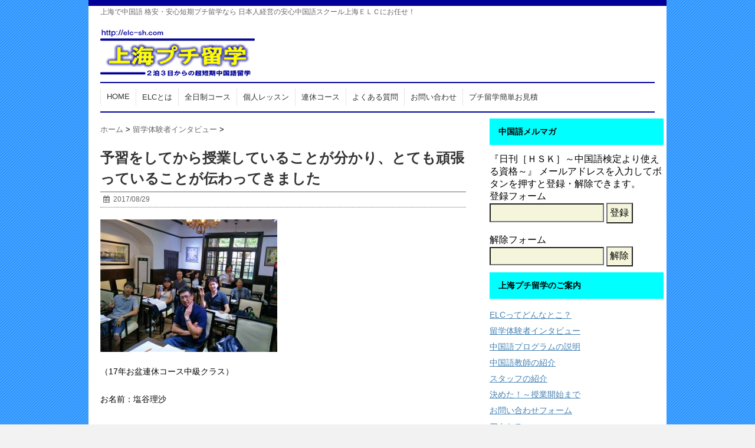

--- FILE ---
content_type: text/html; charset=UTF-8
request_url: https://elc-sh.com/interview/2017/08/post-2193.html
body_size: 13586
content:
<!DOCTYPE html> <!--[if lt IE 7]><html class="ie6" dir="ltr" lang="zh-Hans"> <![endif]--> <!--[if IE 7]><html class="i7" dir="ltr" lang="zh-Hans"> <![endif]--> <!--[if IE 8]><html class="ie" dir="ltr" lang="zh-Hans"> <![endif]--> <!--[if gt IE 8]><!--><html dir="ltr" lang="zh-Hans"> <!--<![endif]--><head><meta charset="UTF-8" /><meta name="viewport" content="width=device-width,initial-scale=1.0,user-scalable=no"><meta name="format-detection" content="telephone=no" /><title> 予習をしてから授業していることが分かり、とても頑張っていることが伝わってきました | 上海プチ留学（2泊3日からの超短期中国語留学）HSK対策コース・ビジネス中国語を学ぶなら漢院・ELCに上海プチ留学（2泊3日からの超短期中国語留学）HSK対策コース・ビジネス中国語を学ぶなら漢院・ELCに</title><link rel="stylesheet" href="https://elc-sh.com/wp/wp-content/cache/autoptimize/css/autoptimize_single_1c646b930a446643817dfe1acf753fae.css"><link rel="stylesheet" href="https://elc-sh.com/wp/wp-content/cache/autoptimize/css/autoptimize_single_6717062036a3821f0e968406fc82af2f.css" type="text/css" media="screen" /><link rel="alternate" type="application/rss+xml" title="上海プチ留学（2泊3日からの超短期中国語留学）HSK対策コース・ビジネス中国語を学ぶなら漢院・ELCに RSS Feed" href="https://elc-sh.com/feed" /><link rel="shortcut icon" href="/favicon.ico" /><link href="//netdna.bootstrapcdn.com/font-awesome/4.0.3/css/font-awesome.css" rel="stylesheet"> <!--[if lt IE 9]> <script src="https://css3-mediaqueries-js.googlecode.com/svn/trunk/css3-mediaqueries.js"></script> <script src="https://elc-sh.com/wp/wp-content/themes/stinger5ver20150505b/js/html5shiv.js"></script> <![endif]--><meta name="description" content="（17年お盆連休コース中級クラス） お名前：塩谷理沙 漢院通学歴：2回目 お盆連休コース中級クラ" /><meta name="robots" content="max-image-preview:large" /><meta name="author" content="elcsh"/><meta name="keywords" content="留学体験者インタビュー" /><link rel="canonical" href="https://elc-sh.com/interview/2017/08/post-2193.html" /><meta name="generator" content="All in One SEO (AIOSEO) 4.9.3" /> <script type="application/ld+json" class="aioseo-schema">{"@context":"https:\/\/schema.org","@graph":[{"@type":"Article","@id":"https:\/\/elc-sh.com\/interview\/2017\/08\/post-2193.html#article","name":"\u4e88\u7fd2\u3092\u3057\u3066\u304b\u3089\u6388\u696d\u3057\u3066\u3044\u308b\u3053\u3068\u304c\u5206\u304b\u308a\u3001\u3068\u3066\u3082\u9811\u5f35\u3063\u3066\u3044\u308b\u3053\u3068\u304c\u4f1d\u308f\u3063\u3066\u304d\u307e\u3057\u305f | \u4e0a\u6d77\u30d7\u30c1\u7559\u5b66\uff082\u6cca3\u65e5\u304b\u3089\u306e\u8d85\u77ed\u671f\u4e2d\u56fd\u8a9e\u7559\u5b66\uff09HSK\u5bfe\u7b56\u30b3\u30fc\u30b9\u30fb\u30d3\u30b8\u30cd\u30b9\u4e2d\u56fd\u8a9e\u3092\u5b66\u3076\u306a\u3089\u6f22\u9662\u30fbELC\u306b","headline":"\u4e88\u7fd2\u3092\u3057\u3066\u304b\u3089\u6388\u696d\u3057\u3066\u3044\u308b\u3053\u3068\u304c\u5206\u304b\u308a\u3001\u3068\u3066\u3082\u9811\u5f35\u3063\u3066\u3044\u308b\u3053\u3068\u304c\u4f1d\u308f\u3063\u3066\u304d\u307e\u3057\u305f","author":{"@id":"https:\/\/elc-sh.com\/author\/elcshadmin#author"},"publisher":{"@id":"https:\/\/elc-sh.com\/#organization"},"image":{"@type":"ImageObject","url":"https:\/\/elc-sh.com\/wp\/wp-content\/uploads\/2017\/08\/42531993264996012-300x225.jpg","@id":"https:\/\/elc-sh.com\/interview\/2017\/08\/post-2193.html\/#articleImage"},"datePublished":"2017-08-29T14:32:42+09:00","dateModified":"2017-08-29T14:32:42+09:00","inLanguage":"zh-CN","mainEntityOfPage":{"@id":"https:\/\/elc-sh.com\/interview\/2017\/08\/post-2193.html#webpage"},"isPartOf":{"@id":"https:\/\/elc-sh.com\/interview\/2017\/08\/post-2193.html#webpage"},"articleSection":"\u7559\u5b66\u4f53\u9a13\u8005\u30a4\u30f3\u30bf\u30d3\u30e5\u30fc"},{"@type":"BreadcrumbList","@id":"https:\/\/elc-sh.com\/interview\/2017\/08\/post-2193.html#breadcrumblist","itemListElement":[{"@type":"ListItem","@id":"https:\/\/elc-sh.com#listItem","position":1,"name":"\u4e3b\u9801","item":"https:\/\/elc-sh.com","nextItem":{"@type":"ListItem","@id":"https:\/\/elc-sh.com\/category\/interview#listItem","name":"\u7559\u5b66\u4f53\u9a13\u8005\u30a4\u30f3\u30bf\u30d3\u30e5\u30fc"}},{"@type":"ListItem","@id":"https:\/\/elc-sh.com\/category\/interview#listItem","position":2,"name":"\u7559\u5b66\u4f53\u9a13\u8005\u30a4\u30f3\u30bf\u30d3\u30e5\u30fc","item":"https:\/\/elc-sh.com\/category\/interview","nextItem":{"@type":"ListItem","@id":"https:\/\/elc-sh.com\/interview\/2017\/08\/post-2193.html#listItem","name":"\u4e88\u7fd2\u3092\u3057\u3066\u304b\u3089\u6388\u696d\u3057\u3066\u3044\u308b\u3053\u3068\u304c\u5206\u304b\u308a\u3001\u3068\u3066\u3082\u9811\u5f35\u3063\u3066\u3044\u308b\u3053\u3068\u304c\u4f1d\u308f\u3063\u3066\u304d\u307e\u3057\u305f"},"previousItem":{"@type":"ListItem","@id":"https:\/\/elc-sh.com#listItem","name":"\u4e3b\u9801"}},{"@type":"ListItem","@id":"https:\/\/elc-sh.com\/interview\/2017\/08\/post-2193.html#listItem","position":3,"name":"\u4e88\u7fd2\u3092\u3057\u3066\u304b\u3089\u6388\u696d\u3057\u3066\u3044\u308b\u3053\u3068\u304c\u5206\u304b\u308a\u3001\u3068\u3066\u3082\u9811\u5f35\u3063\u3066\u3044\u308b\u3053\u3068\u304c\u4f1d\u308f\u3063\u3066\u304d\u307e\u3057\u305f","previousItem":{"@type":"ListItem","@id":"https:\/\/elc-sh.com\/category\/interview#listItem","name":"\u7559\u5b66\u4f53\u9a13\u8005\u30a4\u30f3\u30bf\u30d3\u30e5\u30fc"}}]},{"@type":"Organization","@id":"https:\/\/elc-sh.com\/#organization","name":"\u4e0a\u6d77\u30d7\u30c1\u7559\u5b66\uff082\u6cca3\u65e5\u304b\u3089\u306e\u8d85\u77ed\u671f\u4e2d\u56fd\u8a9e\u7559\u5b66\uff09HSK\u5bfe\u7b56\u30b3\u30fc\u30b9\u30fb\u30d3\u30b8\u30cd\u30b9\u4e2d\u56fd\u8a9e\u3092\u5b66\u3076\u306a\u3089\u6f22\u9662\u30fbELC\u306b","description":"\u4e0a\u6d77\u3067\u4e2d\u56fd\u8a9e \u683c\u5b89\u30fb\u5b89\u5fc3\u77ed\u671f\u30d7\u30c1\u7559\u5b66\u306a\u3089 \u65e5\u672c\u4eba\u7d4c\u55b6\u306e\u5b89\u5fc3\u4e2d\u56fd\u8a9e\u30b9\u30af\u30fc\u30eb\u4e0a\u6d77\uff25\uff2c\uff23\u306b\u304a\u4efb\u305b\uff01","url":"https:\/\/elc-sh.com\/"},{"@type":"Person","@id":"https:\/\/elc-sh.com\/author\/elcshadmin#author","url":"https:\/\/elc-sh.com\/author\/elcshadmin","name":"elcsh"},{"@type":"WebPage","@id":"https:\/\/elc-sh.com\/interview\/2017\/08\/post-2193.html#webpage","url":"https:\/\/elc-sh.com\/interview\/2017\/08\/post-2193.html","name":"\u4e88\u7fd2\u3092\u3057\u3066\u304b\u3089\u6388\u696d\u3057\u3066\u3044\u308b\u3053\u3068\u304c\u5206\u304b\u308a\u3001\u3068\u3066\u3082\u9811\u5f35\u3063\u3066\u3044\u308b\u3053\u3068\u304c\u4f1d\u308f\u3063\u3066\u304d\u307e\u3057\u305f | \u4e0a\u6d77\u30d7\u30c1\u7559\u5b66\uff082\u6cca3\u65e5\u304b\u3089\u306e\u8d85\u77ed\u671f\u4e2d\u56fd\u8a9e\u7559\u5b66\uff09HSK\u5bfe\u7b56\u30b3\u30fc\u30b9\u30fb\u30d3\u30b8\u30cd\u30b9\u4e2d\u56fd\u8a9e\u3092\u5b66\u3076\u306a\u3089\u6f22\u9662\u30fbELC\u306b","description":"\uff0817\u5e74\u304a\u76c6\u9023\u4f11\u30b3\u30fc\u30b9\u4e2d\u7d1a\u30af\u30e9\u30b9\uff09 \u304a\u540d\u524d\uff1a\u5869\u8c37\u7406\u6c99 \u6f22\u9662\u901a\u5b66\u6b74\uff1a2\u56de\u76ee \u304a\u76c6\u9023\u4f11\u30b3\u30fc\u30b9\u4e2d\u7d1a\u30af\u30e9","inLanguage":"zh-CN","isPartOf":{"@id":"https:\/\/elc-sh.com\/#website"},"breadcrumb":{"@id":"https:\/\/elc-sh.com\/interview\/2017\/08\/post-2193.html#breadcrumblist"},"author":{"@id":"https:\/\/elc-sh.com\/author\/elcshadmin#author"},"creator":{"@id":"https:\/\/elc-sh.com\/author\/elcshadmin#author"},"datePublished":"2017-08-29T14:32:42+09:00","dateModified":"2017-08-29T14:32:42+09:00"},{"@type":"WebSite","@id":"https:\/\/elc-sh.com\/#website","url":"https:\/\/elc-sh.com\/","name":"\u4e0a\u6d77\u30d7\u30c1\u7559\u5b66\uff082\u6cca3\u65e5\u304b\u3089\u306e\u8d85\u77ed\u671f\u4e2d\u56fd\u8a9e\u7559\u5b66\uff09HSK\u5bfe\u7b56\u30b3\u30fc\u30b9\u30fb\u30d3\u30b8\u30cd\u30b9\u4e2d\u56fd\u8a9e\u3092\u5b66\u3076\u306a\u3089\u6f22\u9662\u30fbELC\u306b","description":"\u4e0a\u6d77\u3067\u4e2d\u56fd\u8a9e \u683c\u5b89\u30fb\u5b89\u5fc3\u77ed\u671f\u30d7\u30c1\u7559\u5b66\u306a\u3089 \u65e5\u672c\u4eba\u7d4c\u55b6\u306e\u5b89\u5fc3\u4e2d\u56fd\u8a9e\u30b9\u30af\u30fc\u30eb\u4e0a\u6d77\uff25\uff2c\uff23\u306b\u304a\u4efb\u305b\uff01","inLanguage":"zh-CN","publisher":{"@id":"https:\/\/elc-sh.com\/#organization"}}]}</script> <link rel='dns-prefetch' href='//ajax.googleapis.com' /><link rel="alternate" title="oEmbed (JSON)" type="application/json+oembed" href="https://elc-sh.com/wp-json/oembed/1.0/embed?url=https%3A%2F%2Felc-sh.com%2Finterview%2F2017%2F08%2Fpost-2193.html" /><link rel="alternate" title="oEmbed (XML)" type="text/xml+oembed" href="https://elc-sh.com/wp-json/oembed/1.0/embed?url=https%3A%2F%2Felc-sh.com%2Finterview%2F2017%2F08%2Fpost-2193.html&#038;format=xml" /><style id='wp-img-auto-sizes-contain-inline-css' type='text/css'>img:is([sizes=auto i],[sizes^="auto," i]){contain-intrinsic-size:3000px 1500px}
/*# sourceURL=wp-img-auto-sizes-contain-inline-css */</style><style id='wp-emoji-styles-inline-css' type='text/css'>img.wp-smiley, img.emoji {
		display: inline !important;
		border: none !important;
		box-shadow: none !important;
		height: 1em !important;
		width: 1em !important;
		margin: 0 0.07em !important;
		vertical-align: -0.1em !important;
		background: none !important;
		padding: 0 !important;
	}
/*# sourceURL=wp-emoji-styles-inline-css */</style><style id='wp-block-library-inline-css' type='text/css'>:root{--wp-block-synced-color:#7a00df;--wp-block-synced-color--rgb:122,0,223;--wp-bound-block-color:var(--wp-block-synced-color);--wp-editor-canvas-background:#ddd;--wp-admin-theme-color:#007cba;--wp-admin-theme-color--rgb:0,124,186;--wp-admin-theme-color-darker-10:#006ba1;--wp-admin-theme-color-darker-10--rgb:0,107,160.5;--wp-admin-theme-color-darker-20:#005a87;--wp-admin-theme-color-darker-20--rgb:0,90,135;--wp-admin-border-width-focus:2px}@media (min-resolution:192dpi){:root{--wp-admin-border-width-focus:1.5px}}.wp-element-button{cursor:pointer}:root .has-very-light-gray-background-color{background-color:#eee}:root .has-very-dark-gray-background-color{background-color:#313131}:root .has-very-light-gray-color{color:#eee}:root .has-very-dark-gray-color{color:#313131}:root .has-vivid-green-cyan-to-vivid-cyan-blue-gradient-background{background:linear-gradient(135deg,#00d084,#0693e3)}:root .has-purple-crush-gradient-background{background:linear-gradient(135deg,#34e2e4,#4721fb 50%,#ab1dfe)}:root .has-hazy-dawn-gradient-background{background:linear-gradient(135deg,#faaca8,#dad0ec)}:root .has-subdued-olive-gradient-background{background:linear-gradient(135deg,#fafae1,#67a671)}:root .has-atomic-cream-gradient-background{background:linear-gradient(135deg,#fdd79a,#004a59)}:root .has-nightshade-gradient-background{background:linear-gradient(135deg,#330968,#31cdcf)}:root .has-midnight-gradient-background{background:linear-gradient(135deg,#020381,#2874fc)}:root{--wp--preset--font-size--normal:16px;--wp--preset--font-size--huge:42px}.has-regular-font-size{font-size:1em}.has-larger-font-size{font-size:2.625em}.has-normal-font-size{font-size:var(--wp--preset--font-size--normal)}.has-huge-font-size{font-size:var(--wp--preset--font-size--huge)}.has-text-align-center{text-align:center}.has-text-align-left{text-align:left}.has-text-align-right{text-align:right}.has-fit-text{white-space:nowrap!important}#end-resizable-editor-section{display:none}.aligncenter{clear:both}.items-justified-left{justify-content:flex-start}.items-justified-center{justify-content:center}.items-justified-right{justify-content:flex-end}.items-justified-space-between{justify-content:space-between}.screen-reader-text{border:0;clip-path:inset(50%);height:1px;margin:-1px;overflow:hidden;padding:0;position:absolute;width:1px;word-wrap:normal!important}.screen-reader-text:focus{background-color:#ddd;clip-path:none;color:#444;display:block;font-size:1em;height:auto;left:5px;line-height:normal;padding:15px 23px 14px;text-decoration:none;top:5px;width:auto;z-index:100000}html :where(.has-border-color){border-style:solid}html :where([style*=border-top-color]){border-top-style:solid}html :where([style*=border-right-color]){border-right-style:solid}html :where([style*=border-bottom-color]){border-bottom-style:solid}html :where([style*=border-left-color]){border-left-style:solid}html :where([style*=border-width]){border-style:solid}html :where([style*=border-top-width]){border-top-style:solid}html :where([style*=border-right-width]){border-right-style:solid}html :where([style*=border-bottom-width]){border-bottom-style:solid}html :where([style*=border-left-width]){border-left-style:solid}html :where(img[class*=wp-image-]){height:auto;max-width:100%}:where(figure){margin:0 0 1em}html :where(.is-position-sticky){--wp-admin--admin-bar--position-offset:var(--wp-admin--admin-bar--height,0px)}@media screen and (max-width:600px){html :where(.is-position-sticky){--wp-admin--admin-bar--position-offset:0px}}

/*# sourceURL=wp-block-library-inline-css */</style><style id='global-styles-inline-css' type='text/css'>:root{--wp--preset--aspect-ratio--square: 1;--wp--preset--aspect-ratio--4-3: 4/3;--wp--preset--aspect-ratio--3-4: 3/4;--wp--preset--aspect-ratio--3-2: 3/2;--wp--preset--aspect-ratio--2-3: 2/3;--wp--preset--aspect-ratio--16-9: 16/9;--wp--preset--aspect-ratio--9-16: 9/16;--wp--preset--color--black: #000000;--wp--preset--color--cyan-bluish-gray: #abb8c3;--wp--preset--color--white: #ffffff;--wp--preset--color--pale-pink: #f78da7;--wp--preset--color--vivid-red: #cf2e2e;--wp--preset--color--luminous-vivid-orange: #ff6900;--wp--preset--color--luminous-vivid-amber: #fcb900;--wp--preset--color--light-green-cyan: #7bdcb5;--wp--preset--color--vivid-green-cyan: #00d084;--wp--preset--color--pale-cyan-blue: #8ed1fc;--wp--preset--color--vivid-cyan-blue: #0693e3;--wp--preset--color--vivid-purple: #9b51e0;--wp--preset--gradient--vivid-cyan-blue-to-vivid-purple: linear-gradient(135deg,rgb(6,147,227) 0%,rgb(155,81,224) 100%);--wp--preset--gradient--light-green-cyan-to-vivid-green-cyan: linear-gradient(135deg,rgb(122,220,180) 0%,rgb(0,208,130) 100%);--wp--preset--gradient--luminous-vivid-amber-to-luminous-vivid-orange: linear-gradient(135deg,rgb(252,185,0) 0%,rgb(255,105,0) 100%);--wp--preset--gradient--luminous-vivid-orange-to-vivid-red: linear-gradient(135deg,rgb(255,105,0) 0%,rgb(207,46,46) 100%);--wp--preset--gradient--very-light-gray-to-cyan-bluish-gray: linear-gradient(135deg,rgb(238,238,238) 0%,rgb(169,184,195) 100%);--wp--preset--gradient--cool-to-warm-spectrum: linear-gradient(135deg,rgb(74,234,220) 0%,rgb(151,120,209) 20%,rgb(207,42,186) 40%,rgb(238,44,130) 60%,rgb(251,105,98) 80%,rgb(254,248,76) 100%);--wp--preset--gradient--blush-light-purple: linear-gradient(135deg,rgb(255,206,236) 0%,rgb(152,150,240) 100%);--wp--preset--gradient--blush-bordeaux: linear-gradient(135deg,rgb(254,205,165) 0%,rgb(254,45,45) 50%,rgb(107,0,62) 100%);--wp--preset--gradient--luminous-dusk: linear-gradient(135deg,rgb(255,203,112) 0%,rgb(199,81,192) 50%,rgb(65,88,208) 100%);--wp--preset--gradient--pale-ocean: linear-gradient(135deg,rgb(255,245,203) 0%,rgb(182,227,212) 50%,rgb(51,167,181) 100%);--wp--preset--gradient--electric-grass: linear-gradient(135deg,rgb(202,248,128) 0%,rgb(113,206,126) 100%);--wp--preset--gradient--midnight: linear-gradient(135deg,rgb(2,3,129) 0%,rgb(40,116,252) 100%);--wp--preset--font-size--small: 13px;--wp--preset--font-size--medium: 20px;--wp--preset--font-size--large: 36px;--wp--preset--font-size--x-large: 42px;--wp--preset--spacing--20: 0.44rem;--wp--preset--spacing--30: 0.67rem;--wp--preset--spacing--40: 1rem;--wp--preset--spacing--50: 1.5rem;--wp--preset--spacing--60: 2.25rem;--wp--preset--spacing--70: 3.38rem;--wp--preset--spacing--80: 5.06rem;--wp--preset--shadow--natural: 6px 6px 9px rgba(0, 0, 0, 0.2);--wp--preset--shadow--deep: 12px 12px 50px rgba(0, 0, 0, 0.4);--wp--preset--shadow--sharp: 6px 6px 0px rgba(0, 0, 0, 0.2);--wp--preset--shadow--outlined: 6px 6px 0px -3px rgb(255, 255, 255), 6px 6px rgb(0, 0, 0);--wp--preset--shadow--crisp: 6px 6px 0px rgb(0, 0, 0);}:where(.is-layout-flex){gap: 0.5em;}:where(.is-layout-grid){gap: 0.5em;}body .is-layout-flex{display: flex;}.is-layout-flex{flex-wrap: wrap;align-items: center;}.is-layout-flex > :is(*, div){margin: 0;}body .is-layout-grid{display: grid;}.is-layout-grid > :is(*, div){margin: 0;}:where(.wp-block-columns.is-layout-flex){gap: 2em;}:where(.wp-block-columns.is-layout-grid){gap: 2em;}:where(.wp-block-post-template.is-layout-flex){gap: 1.25em;}:where(.wp-block-post-template.is-layout-grid){gap: 1.25em;}.has-black-color{color: var(--wp--preset--color--black) !important;}.has-cyan-bluish-gray-color{color: var(--wp--preset--color--cyan-bluish-gray) !important;}.has-white-color{color: var(--wp--preset--color--white) !important;}.has-pale-pink-color{color: var(--wp--preset--color--pale-pink) !important;}.has-vivid-red-color{color: var(--wp--preset--color--vivid-red) !important;}.has-luminous-vivid-orange-color{color: var(--wp--preset--color--luminous-vivid-orange) !important;}.has-luminous-vivid-amber-color{color: var(--wp--preset--color--luminous-vivid-amber) !important;}.has-light-green-cyan-color{color: var(--wp--preset--color--light-green-cyan) !important;}.has-vivid-green-cyan-color{color: var(--wp--preset--color--vivid-green-cyan) !important;}.has-pale-cyan-blue-color{color: var(--wp--preset--color--pale-cyan-blue) !important;}.has-vivid-cyan-blue-color{color: var(--wp--preset--color--vivid-cyan-blue) !important;}.has-vivid-purple-color{color: var(--wp--preset--color--vivid-purple) !important;}.has-black-background-color{background-color: var(--wp--preset--color--black) !important;}.has-cyan-bluish-gray-background-color{background-color: var(--wp--preset--color--cyan-bluish-gray) !important;}.has-white-background-color{background-color: var(--wp--preset--color--white) !important;}.has-pale-pink-background-color{background-color: var(--wp--preset--color--pale-pink) !important;}.has-vivid-red-background-color{background-color: var(--wp--preset--color--vivid-red) !important;}.has-luminous-vivid-orange-background-color{background-color: var(--wp--preset--color--luminous-vivid-orange) !important;}.has-luminous-vivid-amber-background-color{background-color: var(--wp--preset--color--luminous-vivid-amber) !important;}.has-light-green-cyan-background-color{background-color: var(--wp--preset--color--light-green-cyan) !important;}.has-vivid-green-cyan-background-color{background-color: var(--wp--preset--color--vivid-green-cyan) !important;}.has-pale-cyan-blue-background-color{background-color: var(--wp--preset--color--pale-cyan-blue) !important;}.has-vivid-cyan-blue-background-color{background-color: var(--wp--preset--color--vivid-cyan-blue) !important;}.has-vivid-purple-background-color{background-color: var(--wp--preset--color--vivid-purple) !important;}.has-black-border-color{border-color: var(--wp--preset--color--black) !important;}.has-cyan-bluish-gray-border-color{border-color: var(--wp--preset--color--cyan-bluish-gray) !important;}.has-white-border-color{border-color: var(--wp--preset--color--white) !important;}.has-pale-pink-border-color{border-color: var(--wp--preset--color--pale-pink) !important;}.has-vivid-red-border-color{border-color: var(--wp--preset--color--vivid-red) !important;}.has-luminous-vivid-orange-border-color{border-color: var(--wp--preset--color--luminous-vivid-orange) !important;}.has-luminous-vivid-amber-border-color{border-color: var(--wp--preset--color--luminous-vivid-amber) !important;}.has-light-green-cyan-border-color{border-color: var(--wp--preset--color--light-green-cyan) !important;}.has-vivid-green-cyan-border-color{border-color: var(--wp--preset--color--vivid-green-cyan) !important;}.has-pale-cyan-blue-border-color{border-color: var(--wp--preset--color--pale-cyan-blue) !important;}.has-vivid-cyan-blue-border-color{border-color: var(--wp--preset--color--vivid-cyan-blue) !important;}.has-vivid-purple-border-color{border-color: var(--wp--preset--color--vivid-purple) !important;}.has-vivid-cyan-blue-to-vivid-purple-gradient-background{background: var(--wp--preset--gradient--vivid-cyan-blue-to-vivid-purple) !important;}.has-light-green-cyan-to-vivid-green-cyan-gradient-background{background: var(--wp--preset--gradient--light-green-cyan-to-vivid-green-cyan) !important;}.has-luminous-vivid-amber-to-luminous-vivid-orange-gradient-background{background: var(--wp--preset--gradient--luminous-vivid-amber-to-luminous-vivid-orange) !important;}.has-luminous-vivid-orange-to-vivid-red-gradient-background{background: var(--wp--preset--gradient--luminous-vivid-orange-to-vivid-red) !important;}.has-very-light-gray-to-cyan-bluish-gray-gradient-background{background: var(--wp--preset--gradient--very-light-gray-to-cyan-bluish-gray) !important;}.has-cool-to-warm-spectrum-gradient-background{background: var(--wp--preset--gradient--cool-to-warm-spectrum) !important;}.has-blush-light-purple-gradient-background{background: var(--wp--preset--gradient--blush-light-purple) !important;}.has-blush-bordeaux-gradient-background{background: var(--wp--preset--gradient--blush-bordeaux) !important;}.has-luminous-dusk-gradient-background{background: var(--wp--preset--gradient--luminous-dusk) !important;}.has-pale-ocean-gradient-background{background: var(--wp--preset--gradient--pale-ocean) !important;}.has-electric-grass-gradient-background{background: var(--wp--preset--gradient--electric-grass) !important;}.has-midnight-gradient-background{background: var(--wp--preset--gradient--midnight) !important;}.has-small-font-size{font-size: var(--wp--preset--font-size--small) !important;}.has-medium-font-size{font-size: var(--wp--preset--font-size--medium) !important;}.has-large-font-size{font-size: var(--wp--preset--font-size--large) !important;}.has-x-large-font-size{font-size: var(--wp--preset--font-size--x-large) !important;}
/*# sourceURL=global-styles-inline-css */</style><style id='classic-theme-styles-inline-css' type='text/css'>/*! This file is auto-generated */
.wp-block-button__link{color:#fff;background-color:#32373c;border-radius:9999px;box-shadow:none;text-decoration:none;padding:calc(.667em + 2px) calc(1.333em + 2px);font-size:1.125em}.wp-block-file__button{background:#32373c;color:#fff;text-decoration:none}
/*# sourceURL=/wp-includes/css/classic-themes.min.css */</style> <script defer type="text/javascript" src="https://ajax.googleapis.com/ajax/libs/jquery/1.11.1/jquery.min.js?ver=6.9" id="jquery-js"></script> <link rel="https://api.w.org/" href="https://elc-sh.com/wp-json/" /><link rel="alternate" title="JSON" type="application/json" href="https://elc-sh.com/wp-json/wp/v2/posts/2193" /><link rel='shortlink' href='https://elc-sh.com/?p=2193' /> <script>(function(i,s,o,g,r,a,m){i['GoogleAnalyticsObject']=r;i[r]=i[r]||function(){
  (i[r].q=i[r].q||[]).push(arguments)},i[r].l=1*new Date();a=s.createElement(o),
  m=s.getElementsByTagName(o)[0];a.async=1;a.src=g;m.parentNode.insertBefore(a,m)
  })(window,document,'script','//www.google-analytics.com/analytics.js','ga');

  ga('create', 'UA-65160183-1', 'auto');
  ga('send', 'pageview');</script><meta name="google-site-verification" content="2S1lqSO8-o26lWkVtwN91bQ80TTGh1HT3Uc2oW2dqEg" /><style type="text/css" id="custom-background-css">body.custom-background { background-image: url("https://elc-sh.com/wp/wp-content/uploads/2015/07/bg_blue.gif"); background-position: left top; background-size: auto; background-repeat: repeat; background-attachment: scroll; }</style></head><body data-rsssl=1 class="wp-singular post-template-default single single-post postid-2193 single-format-standard custom-background wp-theme-stinger5ver20150505b wp-child-theme-elc-sh"><nav id="s-navi" class="pcnone"><dl class="acordion"><dt class="trigger"><p><span class="op"><i class="fa fa-bars"></i>&nbsp; MENU</span></p></dt><dd class="acordion_tree"><ul><div class="menu-headmenu-container"><ul id="menu-headmenu" class="menu"><li id="menu-item-1010" class="menu-item menu-item-type-custom menu-item-object-custom menu-item-home menu-item-1010"><a href="https://elc-sh.com/">HOME</a></li><li id="menu-item-1015" class="menu-item menu-item-type-custom menu-item-object-custom menu-item-1015"><a href="/about-elc/2007/07/post-5.html">ELCとは</a></li><li id="menu-item-1016" class="menu-item menu-item-type-custom menu-item-object-custom menu-item-1016"><a href="/program/cat48/2009/10/java.html">全日制コース</a></li><li id="menu-item-1017" class="menu-item menu-item-type-custom menu-item-object-custom menu-item-1017"><a href="/program/2008/07/post_23-3.html">個人レッスン</a></li><li id="menu-item-1014" class="menu-item menu-item-type-taxonomy menu-item-object-category menu-item-1014"><a href="https://elc-sh.com/category/program/cat53">連休コース</a></li><li id="menu-item-1018" class="menu-item menu-item-type-taxonomy menu-item-object-category menu-item-1018"><a href="https://elc-sh.com/category/faq">よくある質問</a></li><li id="menu-item-1024" class="menu-item menu-item-type-post_type menu-item-object-page menu-item-1024"><a href="https://elc-sh.com/contact">お問い合わせ</a></li><li id="menu-item-1030" class="menu-item menu-item-type-post_type menu-item-object-page menu-item-1030"><a href="https://elc-sh.com/mitumori">プチ留学簡単お見積</a></li></ul></div></ul><div class="clear"></div></dd></dl></nav><div id="wrapper"><header><p class="descr">上海で中国語 格安・安心短期プチ留学なら 日本人経営の安心中国語スクール上海ＥＬＣにお任せ！</p><p class="sitename"><a href="https://elc-sh.com/"> <img alt="上海プチ留学（2泊3日からの超短期中国語留学）HSK対策コース・ビジネス中国語を学ぶなら漢院・ELCに" src="https://elc-sh.com/wp/wp-content/uploads/2015/07/logo_puchishanghai.gif" /> </a></p><nav class="smanone clearfix"><div class="menu-headmenu-container"><ul id="menu-headmenu-1" class="menu"><li class="menu-item menu-item-type-custom menu-item-object-custom menu-item-home menu-item-1010"><a href="https://elc-sh.com/">HOME</a></li><li class="menu-item menu-item-type-custom menu-item-object-custom menu-item-1015"><a href="/about-elc/2007/07/post-5.html">ELCとは</a></li><li class="menu-item menu-item-type-custom menu-item-object-custom menu-item-1016"><a href="/program/cat48/2009/10/java.html">全日制コース</a></li><li class="menu-item menu-item-type-custom menu-item-object-custom menu-item-1017"><a href="/program/2008/07/post_23-3.html">個人レッスン</a></li><li class="menu-item menu-item-type-taxonomy menu-item-object-category menu-item-1014"><a href="https://elc-sh.com/category/program/cat53">連休コース</a></li><li class="menu-item menu-item-type-taxonomy menu-item-object-category menu-item-1018"><a href="https://elc-sh.com/category/faq">よくある質問</a></li><li class="menu-item menu-item-type-post_type menu-item-object-page menu-item-1024"><a href="https://elc-sh.com/contact">お問い合わせ</a></li><li class="menu-item menu-item-type-post_type menu-item-object-page menu-item-1030"><a href="https://elc-sh.com/mitumori">プチ留学簡単お見積</a></li></ul></div></nav></header><div id="content" class="clearfix"><div id="contentInner"><main><article><div class="post"><div id="breadcrumb"><div itemscope itemtype="http://data-vocabulary.org/Breadcrumb"> <a href="https://elc-sh.com" itemprop="url"> <span itemprop="title">ホーム</span> </a> &gt;</div><div itemscope itemtype="http://data-vocabulary.org/Breadcrumb"> <a href="https://elc-sh.com/category/interview" itemprop="url"> <span itemprop="title">留学体験者インタビュー</span> </a> &gt;</div></div><h1 class="entry-title"> 予習をしてから授業していることが分かり、とても頑張っていることが伝わってきました</h1><div class="blogbox"><p><span class="kdate"><i class="fa fa-calendar"></i>&nbsp; <time class="entry-date" datetime="2017-08-29T14:32:42+09:00"> 2017/08/29 </time> &nbsp; </span></p></div><p><a href="https://elc-sh.com/wp/wp-content/uploads/2017/08/42531993264996012.jpg"><img fetchpriority="high" decoding="async" class="alignnone size-medium wp-image-2194" src="[data-uri]" data-src="https://elc-sh.com/wp/wp-content/uploads/2017/08/42531993264996012-300x225.jpg" alt="" width="300" height="225" srcset="https://elc-sh.com/wp/wp-content/uploads/2017/08/42531993264996012-300x225.jpg 300w, https://elc-sh.com/wp/wp-content/uploads/2017/08/42531993264996012.jpg 450w" sizes="(max-width: 300px) 100vw, 300px" /><noscript><img fetchpriority="high" decoding="async" class="alignnone size-medium wp-image-2194" src="https://elc-sh.com/wp/wp-content/uploads/2017/08/42531993264996012-300x225.jpg" alt="" width="300" height="225" srcset="https://elc-sh.com/wp/wp-content/uploads/2017/08/42531993264996012-300x225.jpg 300w, https://elc-sh.com/wp/wp-content/uploads/2017/08/42531993264996012.jpg 450w" sizes="(max-width: 300px) 100vw, 300px" /></noscript></a></p><p>（17年お盆連休コース中級クラス）</p><p>お名前：塩谷理沙</p><p>&nbsp;</p><p>漢院通学歴：2回目　お盆連休コース中級クラス</p><p>中国語レベル：中級</p><p>&nbsp;</p><p><strong><b>中国語の勉強を始めたキッカケ：</b></strong></p><p>旅行で使えたら良いなぁと思い。</p><p>&nbsp;</p><p><strong><b>漢院に通学しよう！と決めたポイントは？：</b></strong></p><p>一緒に勉強する仲間がいるので。</p><p>短期集中で学びたいと思い！</p><p>&nbsp;</p><p><strong><b>感想：</b></strong></p><p>庞先生の教え方、とても上手でした！</p><p>予習をしてから授業していることが分かり、とても頑張っていることが伝わってきました♡</p><p>&nbsp;</p><p class="tagst"><i class="fa fa-tags"></i>&nbsp;- <a href="https://elc-sh.com/category/interview" rel="category tag">留学体験者インタビュー</a></p><aside><div style="padding:20px 0px;"><div class="smanone" style="padding-top:10px;"></div></div><div class="sns"><ul class="snsb clearfix"><li> <a href="https://twitter.com/share" class="twitter-share-button" data-count="vertical" data-via="" data-url="https://elc-sh.com/interview/2017/08/post-2193.html" data-text="予習をしてから授業していることが分かり、とても頑張っていることが伝わってきました">Tweet</a><script defer type="text/javascript" src="//platform.twitter.com/widgets.js"></script> </li><li> <iframe src="https://www.facebook.com/plugins/like.php?href=https://elc-sh.com/interview/2017/08/post-2193.html&amp;layout=box_count&amp;show_faces=false&amp;width=50&amp;action=like&amp;colorscheme=light&amp;height=62" scrolling="no" frameborder="0" style="border:none; overflow:hidden; width:70px; height:62px;" allowTransparency="true"></iframe></li><li><script defer type="text/javascript" src="https://apis.google.com/js/plusone.js"></script> <g:plusone size="tall" href="https://elc-sh.com/interview/2017/08/post-2193.html"></g:plusone></li><li> <a href="http://b.hatena.ne.jp/entry/https://elc-sh.com/interview/2017/08/post-2193.html" class="hatena-bookmark-button" data-hatena-bookmark-title="予習をしてから授業していることが分かり、とても頑張っていることが伝わってきました｜上海プチ留学（2泊3日からの超短期中国語留学）HSK対策コース・ビジネス中国語を学ぶなら漢院・ELCに" data-hatena-bookmark-layout="vertical" title="このエントリーをはてなブックマークに追加"><img src="https://b.st-hatena.com/images/entry-button/button-only.gif" alt="このエントリーをはてなブックマークに追加" width="20" height="20" style="border: none;" /></a><script defer type="text/javascript" src="https://b.st-hatena.com/js/bookmark_button.js" charset="utf-8"></script> </li></ul></div><h3 class="point"><i class="fa fa-th-list"></i>&nbsp;  関連記事</h3><div id="kanren"><dl class="clearfix"><dt> <a href="https://elc-sh.com/interview/2009/09/m.html"> <img src="/no-img.png" alt="" title="" width="100" height="100" /> </a></dt><dd><h5><a href="https://elc-sh.com/interview/2009/09/m.html"> 留学に年齢は関係ない！頑張るMさんです。 </a></h5><div class="smanone"><p>■自己紹介： 高齢で始めた中国語を途中でやめたくなく頑張っているおじさん ■留学 &#8230;</p></div></dd></dl><dl class="clearfix"><dt> <a href="https://elc-sh.com/interview/2011/03/w.html"> <img src="/no-img.png" alt="" title="" width="100" height="100" /> </a></dt><dd><h5><a href="https://elc-sh.com/interview/2011/03/w.html"> 目標は全て達成！Wさんです。 </a></h5><div class="smanone"><p>■自己紹介： 29才　活動的 ■留学期間 ９月６日～９月１０日 ■どちらから上海 &#8230;</p></div></dd></dl><dl class="clearfix"><dt> <a href="https://elc-sh.com/interview/2015/03/post_24-2.html"> <img src="/no-img.png" alt="" title="" width="100" height="100" /> </a></dt><dd><h5><a href="https://elc-sh.com/interview/2015/03/post_24-2.html"> 私にとっての漢院とは  上海生活の不安を応援しました！ </a></h5><div class="smanone"><p>Uさん、上海生活歴3年 2012年8月末、企業派遣の語学研修生として虹橋空港に降 &#8230;</p></div></dd></dl><dl class="clearfix"><dt> <a href="https://elc-sh.com/interview/2010/08/s_3.html"> <img src="/no-img.png" alt="" title="" width="100" height="100" /> </a></dt><dd><h5><a href="https://elc-sh.com/interview/2010/08/s_3.html"> リフレッシュはマッサージで！Sさんです。 </a></h5><div class="smanone"><p>■自己紹介： 30歳・男 ■留学期間 1週間 ■どちらから上海へ？ 東京 ■留学 &#8230;</p></div></dd></dl><dl class="clearfix"><dt> <a href="https://elc-sh.com/interview/2010/03/m_3.html"> <img src="/no-img.png" alt="" title="" width="100" height="100" /> </a></dt><dd><h5><a href="https://elc-sh.com/interview/2010/03/m_3.html"> 特技は書道！Mさんです。 </a></h5><div class="smanone"><p>■自己紹介： 趣味:スノーボード、特技：書道 ■留学期間 2009年10月11日 &#8230;</p></div></dd></dl><dl class="clearfix"><dt> <a href="https://elc-sh.com/interview/2009/02/a_2.html"> <img src="/no-img.png" alt="" title="" width="100" height="100" /> </a></dt><dd><h5><a href="https://elc-sh.com/interview/2009/02/a_2.html"> 中国旅行と登山が趣味のAさんです！ </a></h5><div class="smanone"><p>■自己紹介： 福がやって来た！　中国旅行と登山が趣味 ■留学期間 2008/12 &#8230;</p></div></dd></dl><dl class="clearfix"><dt> <a href="https://elc-sh.com/whats-new/2025/03/post-3470.html"> <img src="/no-img.png" alt="" title="" width="100" height="100" /> </a></dt><dd><h5><a href="https://elc-sh.com/whats-new/2025/03/post-3470.html"> 漢院受講生の声——國森さん </a></h5><div class="smanone"><p>　2021年4月に上海に赴任し、漢院でお世話になっておよそ3年強となります。國森 &#8230;</p></div></dd></dl><dl class="clearfix"><dt> <a href="https://elc-sh.com/interview/2016/01/post-1739.html"> <img src="/no-img.png" alt="" title="" width="100" height="100" /> </a></dt><dd><h5><a href="https://elc-sh.com/interview/2016/01/post-1739.html"> 漢院通学が楽しいです、中国語学ぶ楽しさも覚えました！ </a></h5><div class="smanone"><p>■自己紹介 大友实香 33歳　女性　主婦 中国生活歴　1.5ヶ月 漢院通学歴　三 &#8230;</p></div></dd></dl><dl class="clearfix"><dt> <a href="https://elc-sh.com/interview/2013/08/post_23-2.html"> <img src="/no-img.png" alt="" title="" width="100" height="100" /> </a></dt><dd><h5><a href="https://elc-sh.com/interview/2013/08/post_23-2.html"> 趣味のカポエイラも漫喫！Ｍさんです。 </a></h5><div class="smanone"><p>■自己紹介： 迎田美和　男　趣味：映画鑑賞 ■留学期間 2/25～7/1 ■どち &#8230;</p></div></dd></dl><dl class="clearfix"><dt> <a href="https://elc-sh.com/interview/2009/07/mn.html"> <img src="/no-img.png" alt="" title="" width="100" height="100" /> </a></dt><dd><h5><a href="https://elc-sh.com/interview/2009/07/mn.html"> メルマガつながりM.Nさんです！ </a></h5><div class="smanone"><p>■自己紹介： M.N　男 ■留学期間 4/30-5/3 ■どちらから上海へ？ 東 &#8230;</p></div></dd></dl></div><div class="p-navi clearfix"><dl><dt>PREV</dt><dd><a href="https://elc-sh.com/interview/2017/08/post-2188.html">お盆連休コースの初級クラスに参加しました～</a></dd><dt>NEXT</dt><dd><a href="https://elc-sh.com/whats-new/2017/09/post-2196.html">9月開講中の中国語コース案内！</a></dd></dl></div></aside></div></article></main></div><div id="side"><aside><div class="ad"></div><div id="mybox"><ul><li><h4 class="menu_underh2">中国語メルマガ</h4><div class="textwidget">『日刊［ＨＳＫ］～中国語検定より使える資格～』
メールアドレスを入力してボタンを押すと登録・解除できます。<br /><form action="https://regist.mag2.com/reader/Magrdadd" method="POST"> 登録フォーム<br /> <input type="hidden" name="magid" value="0000257519"> <input type="text" name="rdemail" value=""> <input type="hidden" name="reg" value="hakkou"> <input type="submit" value="登録"></form> <br /><form action="https://regist.mag2.com/reader/Magrddel" method="POST"> 解除フォーム<br /> <input type="hidden" name="magid" value="0000257519"> <input type="text" name="rdemail" value=""> <input type="hidden" name="reg" value="hakkou"> <input type="submit" value="解除"></form></div></li></ul><ul><li><h4 class="menu_underh2">上海プチ留学のご案内</h4><div class="menu-sidemenu-container"><ul id="menu-sidemenu" class="menu"><li id="menu-item-1035" class="menu-item menu-item-type-custom menu-item-object-custom menu-item-1035"><a href="/about-elc/2007/07/post-5.html">ELCってどんなとこ？</a></li><li id="menu-item-1039" class="menu-item menu-item-type-custom menu-item-object-custom menu-item-1039"><a href="/interview">留学体験者インタビュー</a></li><li id="menu-item-1036" class="menu-item menu-item-type-custom menu-item-object-custom menu-item-1036"><a href="/program">中国語プログラムの説明</a></li><li id="menu-item-1038" class="menu-item menu-item-type-custom menu-item-object-custom menu-item-1038"><a href="/laoshi">中国語教師の紹介</a></li><li id="menu-item-1043" class="menu-item menu-item-type-custom menu-item-object-custom menu-item-1043"><a href="/stuff">スタッフの紹介</a></li><li id="menu-item-1040" class="menu-item menu-item-type-custom menu-item-object-custom menu-item-1040"><a href="/nagare">決めた！～授業開始まで</a></li><li id="menu-item-1042" class="menu-item menu-item-type-custom menu-item-object-custom menu-item-1042"><a href="/contact">お問い合わせフォーム</a></li><li id="menu-item-1041" class="menu-item menu-item-type-custom menu-item-object-custom menu-item-1041"><a href="/access">アクセス</a></li><li id="menu-item-1037" class="menu-item menu-item-type-custom menu-item-object-custom menu-item-1037"><a href="/hotel/2007/07/post_4-4.html">宿泊施設の紹介</a></li></ul></div></li></ul></div><h4 class="menu_underh2"> NEW POST</h4><div id="kanren"><dl class="clearfix"><dt> <a href="https://elc-sh.com/whats-new/2025/03/post-3325.html"> <img width="150" height="150" src="[data-uri]" data-src="https://elc-sh.com/wp/wp-content/uploads/2024/01/0998cdfb5b2d572d0ba5e303e167183-150x150.jpg" class="attachment-thumb150 size-thumb150 wp-post-image" alt="" decoding="async" loading="lazy" srcset="https://elc-sh.com/wp/wp-content/uploads/2024/01/0998cdfb5b2d572d0ba5e303e167183-150x150.jpg 150w, https://elc-sh.com/wp/wp-content/uploads/2024/01/0998cdfb5b2d572d0ba5e303e167183-100x100.jpg 100w" sizes="auto, (max-width: 150px) 100vw, 150px" /><noscript><img width="150" height="150" src="https://elc-sh.com/wp/wp-content/uploads/2024/01/0998cdfb5b2d572d0ba5e303e167183-150x150.jpg" class="attachment-thumb150 size-thumb150 wp-post-image" alt="" decoding="async" loading="lazy" srcset="https://elc-sh.com/wp/wp-content/uploads/2024/01/0998cdfb5b2d572d0ba5e303e167183-150x150.jpg 150w, https://elc-sh.com/wp/wp-content/uploads/2024/01/0998cdfb5b2d572d0ba5e303e167183-100x100.jpg 100w" sizes="auto, (max-width: 150px) 100vw, 150px" /></noscript> </a></dt><dd><h5><a href="https://elc-sh.com/whats-new/2025/03/post-3325.html" > 2026年GW短期集中コース開講のご案内 </a></h5><div class="smanone"><p>2026年GW短期集中コース開講のご案内 4月29日（水）～5月5日（火）7日間 &#8230;</p></div></dd></dl><dl class="clearfix"><dt> <a href="https://elc-sh.com/whats-new/2026/01/post-3578.html"> <img src="/no-img.png" alt="" title="" width="100" height="100" /> </a></dt><dd><h5><a href="https://elc-sh.com/whats-new/2026/01/post-3578.html" > 第2期｜「以味为旅——云游中国」で粤菜と广東文化を学ぶ中国語グループレッスンが開講！ </a></h5><div class="smanone"><p>広東料理の奥深き味わいと、その裏に宿る広東文化の魅力を知りたくはありませんか？皮 &#8230;</p></div></dd></dl><dl class="clearfix"><dt> <a href="https://elc-sh.com/whats-new/2026/01/post-3572.html"> <img src="/no-img.png" alt="" title="" width="100" height="100" /> </a></dt><dd><h5><a href="https://elc-sh.com/whats-new/2026/01/post-3572.html" > 2025年末年始コース × 2026新年会を開催された！ </a></h5><div class="smanone"><p>2026年の元日、日差しは心地よく、ぬくもりに包まれていた。この喜びの瞬間は、2 &#8230;</p></div></dd></dl><dl class="clearfix"><dt> <a href="https://elc-sh.com/whats-new/2026/01/post-3570.html"> <img src="/no-img.png" alt="" title="" width="100" height="100" /> </a></dt><dd><h5><a href="https://elc-sh.com/whats-new/2026/01/post-3570.html" > 2025年次 | 漢院イベントの総振り返り </a></h5><div class="smanone"><p>謹んで新春のお慶びを申し上げます。 また、旧年中は大変お世話になりました。 20 &#8230;</p></div></dd></dl><dl class="clearfix"><dt> <a href="https://elc-sh.com/whats-new/2025/12/post-3567.html"> <img src="/no-img.png" alt="" title="" width="100" height="100" /> </a></dt><dd><h5><a href="https://elc-sh.com/whats-new/2025/12/post-3567.html" > ベネッセの至宝的早期教育ツールで、0～8 歳年齢別啓蒙が超ラク </a></h5><div class="smanone"><p>しまじろうIP：子どもたちの親しみやすい成長伴侶 「しまじろう」は、倍楽生株式会 &#8230;</p></div></dd></dl><dl class="clearfix"><dt> <a href="https://elc-sh.com/whats-new/2025/12/post-3565.html"> <img src="/no-img.png" alt="" title="" width="100" height="100" /> </a></dt><dd><h5><a href="https://elc-sh.com/whats-new/2025/12/post-3565.html" > 【漢院周辺の美食——第2弾】東北麻辣烫、ねばねばのごまソースでいただく！ </a></h5><div class="smanone"><p>皆さん、前回お伝えした校門前の熱々の蘭州牛肉麺を覚えていますか？多くの学生が先生 &#8230;</p></div></dd></dl><dl class="clearfix"><dt> <a href="https://elc-sh.com/whats-new/2025/12/post-3562.html"> <img src="/no-img.png" alt="" title="" width="100" height="100" /> </a></dt><dd><h5><a href="https://elc-sh.com/whats-new/2025/12/post-3562.html" > 2025上海マラソン——世界を走る、上海で繋がる </a></h5><div class="smanone"><p>上海マラソン（略称「上海マラ」）は一朝一夕で成り立った都市イベントではなく、その &#8230;</p></div></dd></dl><dl class="clearfix"><dt> <a href="https://elc-sh.com/%e3%82%b5%e3%82%a4%e3%83%88%e3%81%a7%e4%b8%ad%e5%9b%bd%e8%aa%9e%e5%ad%a6%e7%bf%92/2025/12/post-3560.html"> <img src="/no-img.png" alt="" title="" width="100" height="100" /> </a></dt><dd><h5><a href="https://elc-sh.com/%e3%82%b5%e3%82%a4%e3%83%88%e3%81%a7%e4%b8%ad%e5%9b%bd%e8%aa%9e%e5%ad%a6%e7%bf%92/2025/12/post-3560.html" > 【参加無料】「以味为旅——云游中国」で魯菜と山東文化を学ぶ中国語グループレッスンが開講！ </a></h5><div class="smanone"><p>「食べながら中国語が学べる？」—— その夢が叶う特別な中国語グループレッスンが漢 &#8230;</p></div></dd></dl><dl class="clearfix"><dt> <a href="https://elc-sh.com/program/cat53/2025/11/post-3558.html"> <img src="/no-img.png" alt="" title="" width="100" height="100" /> </a></dt><dd><h5><a href="https://elc-sh.com/program/cat53/2025/11/post-3558.html" > 2025年末年始コース | 開講のご案内 </a></h5><div class="smanone"><p>【HSK合格喜報】 中国語学習の成果が輝かしい形で実を結びました！合格喜報をお届 &#8230;</p></div></dd></dl></div><div id="scrollad"></div></aside></div></div><footer id="footer"><div class="menu-footer-container"><ul id="menu-footer" class="menu"><li id="menu-item-1044" class="menu-item menu-item-type-custom menu-item-object-custom menu-item-1044"><a href="/">HOME</a></li><li id="menu-item-1045" class="menu-item menu-item-type-custom menu-item-object-custom menu-item-1045"><a href="/about-elc/2007/07/post-5.html">ELCってどんなとこ？</a></li><li id="menu-item-1046" class="menu-item menu-item-type-custom menu-item-object-custom menu-item-1046"><a href="/program">中国語プログラムの説明</a></li><li id="menu-item-1047" class="menu-item menu-item-type-custom menu-item-object-custom menu-item-1047"><a href="/laoshi">中国語教師の紹介</a></li><li id="menu-item-1048" class="menu-item menu-item-type-custom menu-item-object-custom menu-item-1048"><a href="/stuff">ELCのスタッフ</a></li><li id="menu-item-1049" class="menu-item menu-item-type-custom menu-item-object-custom menu-item-1049"><a href="/interview">上海短期プチ留学体験者インタビュー</a></li><li id="menu-item-1050" class="menu-item menu-item-type-custom menu-item-object-custom menu-item-1050"><a href="/nagare">お申し込みまでの流れ</a></li><li id="menu-item-1051" class="menu-item menu-item-type-custom menu-item-object-custom menu-item-1051"><a href="/access">アクセスマップ</a></li><li id="menu-item-1052" class="menu-item menu-item-type-custom menu-item-object-custom menu-item-1052"><a href="/hotel/2007/07/post_4-4.html">宿泊施設の紹介</a></li><li id="menu-item-1053" class="menu-item menu-item-type-custom menu-item-object-custom menu-item-1053"><a href="/co-guide">会社概要</a></li><li id="menu-item-1054" class="menu-item menu-item-type-custom menu-item-object-custom menu-item-1054"><a href="/contact">お問い合わせ</a></li><li id="menu-item-1055" class="menu-item menu-item-type-custom menu-item-object-custom menu-item-1055"><a href="/personal">個人情報保護について</a></li><li id="menu-item-1056" class="menu-item menu-item-type-custom menu-item-object-custom menu-item-1056"><a href="/link2">便利リンク</a></li></ul></div><h3> 予習をしてから授業していることが分かり、とても頑張っていることが伝わってきました | 上海プチ留学（2泊3日からの超短期中国語留学）HSK対策コース・ビジネス中国語を学ぶなら漢院・ELCに</h3><p> 上海で中国語 格安・安心短期プチ留学なら 日本人経営の安心中国語スクール上海ＥＬＣにお任せ！</p><p class="copy">Copyright&copy;
上海プチ留学（2泊3日からの超短期中国語留学）HSK対策コース・ビジネス中国語を学ぶなら漢院・ELCに,
2017All Rights Reserved.</p></footer></div><div id="page-top"><a href="#wrapper" class="fa fa-angle-up"></a></div>  <script type="speculationrules">{"prefetch":[{"source":"document","where":{"and":[{"href_matches":"/*"},{"not":{"href_matches":["/wp/wp-*.php","/wp/wp-admin/*","/wp/wp-content/uploads/*","/wp/wp-content/*","/wp/wp-content/plugins/*","/wp/wp-content/themes/elc-sh/*","/wp/wp-content/themes/stinger5ver20150505b/*","/*\\?(.+)"]}},{"not":{"selector_matches":"a[rel~=\"nofollow\"]"}},{"not":{"selector_matches":".no-prefetch, .no-prefetch a"}}]},"eagerness":"conservative"}]}</script> <script defer type="text/javascript" src="https://elc-sh.com/wp/wp-content/plugins/unveil-lazy-load/js/jquery.optimum-lazy-load.min.js?ver=0.3.1" id="unveil-js"></script> <script defer type="text/javascript" src="https://elc-sh.com/wp/wp-content/cache/autoptimize/js/autoptimize_single_b2df363ef7d7b48755f2c8b1495efb15.js?ver=6.9" id="base-js"></script> <script defer type="text/javascript" src="https://elc-sh.com/wp/wp-content/cache/autoptimize/js/autoptimize_single_c661365248a774ce041d791b903577c4.js?ver=6.9" id="scroll-js"></script> <script id="wp-emoji-settings" type="application/json">{"baseUrl":"https://s.w.org/images/core/emoji/17.0.2/72x72/","ext":".png","svgUrl":"https://s.w.org/images/core/emoji/17.0.2/svg/","svgExt":".svg","source":{"concatemoji":"https://elc-sh.com/wp/wp-includes/js/wp-emoji-release.min.js?ver=6.9"}}</script> <script type="module">/*! This file is auto-generated */
const a=JSON.parse(document.getElementById("wp-emoji-settings").textContent),o=(window._wpemojiSettings=a,"wpEmojiSettingsSupports"),s=["flag","emoji"];function i(e){try{var t={supportTests:e,timestamp:(new Date).valueOf()};sessionStorage.setItem(o,JSON.stringify(t))}catch(e){}}function c(e,t,n){e.clearRect(0,0,e.canvas.width,e.canvas.height),e.fillText(t,0,0);t=new Uint32Array(e.getImageData(0,0,e.canvas.width,e.canvas.height).data);e.clearRect(0,0,e.canvas.width,e.canvas.height),e.fillText(n,0,0);const a=new Uint32Array(e.getImageData(0,0,e.canvas.width,e.canvas.height).data);return t.every((e,t)=>e===a[t])}function p(e,t){e.clearRect(0,0,e.canvas.width,e.canvas.height),e.fillText(t,0,0);var n=e.getImageData(16,16,1,1);for(let e=0;e<n.data.length;e++)if(0!==n.data[e])return!1;return!0}function u(e,t,n,a){switch(t){case"flag":return n(e,"\ud83c\udff3\ufe0f\u200d\u26a7\ufe0f","\ud83c\udff3\ufe0f\u200b\u26a7\ufe0f")?!1:!n(e,"\ud83c\udde8\ud83c\uddf6","\ud83c\udde8\u200b\ud83c\uddf6")&&!n(e,"\ud83c\udff4\udb40\udc67\udb40\udc62\udb40\udc65\udb40\udc6e\udb40\udc67\udb40\udc7f","\ud83c\udff4\u200b\udb40\udc67\u200b\udb40\udc62\u200b\udb40\udc65\u200b\udb40\udc6e\u200b\udb40\udc67\u200b\udb40\udc7f");case"emoji":return!a(e,"\ud83e\u1fac8")}return!1}function f(e,t,n,a){let r;const o=(r="undefined"!=typeof WorkerGlobalScope&&self instanceof WorkerGlobalScope?new OffscreenCanvas(300,150):document.createElement("canvas")).getContext("2d",{willReadFrequently:!0}),s=(o.textBaseline="top",o.font="600 32px Arial",{});return e.forEach(e=>{s[e]=t(o,e,n,a)}),s}function r(e){var t=document.createElement("script");t.src=e,t.defer=!0,document.head.appendChild(t)}a.supports={everything:!0,everythingExceptFlag:!0},new Promise(t=>{let n=function(){try{var e=JSON.parse(sessionStorage.getItem(o));if("object"==typeof e&&"number"==typeof e.timestamp&&(new Date).valueOf()<e.timestamp+604800&&"object"==typeof e.supportTests)return e.supportTests}catch(e){}return null}();if(!n){if("undefined"!=typeof Worker&&"undefined"!=typeof OffscreenCanvas&&"undefined"!=typeof URL&&URL.createObjectURL&&"undefined"!=typeof Blob)try{var e="postMessage("+f.toString()+"("+[JSON.stringify(s),u.toString(),c.toString(),p.toString()].join(",")+"));",a=new Blob([e],{type:"text/javascript"});const r=new Worker(URL.createObjectURL(a),{name:"wpTestEmojiSupports"});return void(r.onmessage=e=>{i(n=e.data),r.terminate(),t(n)})}catch(e){}i(n=f(s,u,c,p))}t(n)}).then(e=>{for(const n in e)a.supports[n]=e[n],a.supports.everything=a.supports.everything&&a.supports[n],"flag"!==n&&(a.supports.everythingExceptFlag=a.supports.everythingExceptFlag&&a.supports[n]);var t;a.supports.everythingExceptFlag=a.supports.everythingExceptFlag&&!a.supports.flag,a.supports.everything||((t=a.source||{}).concatemoji?r(t.concatemoji):t.wpemoji&&t.twemoji&&(r(t.twemoji),r(t.wpemoji)))});
//# sourceURL=https://elc-sh.com/wp/wp-includes/js/wp-emoji-loader.min.js</script> </body></html>

--- FILE ---
content_type: text/html; charset=utf-8
request_url: https://accounts.google.com/o/oauth2/postmessageRelay?parent=https%3A%2F%2Felc-sh.com&jsh=m%3B%2F_%2Fscs%2Fabc-static%2F_%2Fjs%2Fk%3Dgapi.lb.en.2kN9-TZiXrM.O%2Fd%3D1%2Frs%3DAHpOoo_B4hu0FeWRuWHfxnZ3V0WubwN7Qw%2Fm%3D__features__
body_size: 163
content:
<!DOCTYPE html><html><head><title></title><meta http-equiv="content-type" content="text/html; charset=utf-8"><meta http-equiv="X-UA-Compatible" content="IE=edge"><meta name="viewport" content="width=device-width, initial-scale=1, minimum-scale=1, maximum-scale=1, user-scalable=0"><script src='https://ssl.gstatic.com/accounts/o/2580342461-postmessagerelay.js' nonce="GObAM0v_WqhuRjeyh21SSA"></script></head><body><script type="text/javascript" src="https://apis.google.com/js/rpc:shindig_random.js?onload=init" nonce="GObAM0v_WqhuRjeyh21SSA"></script></body></html>

--- FILE ---
content_type: text/plain
request_url: https://www.google-analytics.com/j/collect?v=1&_v=j102&a=561349940&t=pageview&_s=1&dl=https%3A%2F%2Felc-sh.com%2Finterview%2F2017%2F08%2Fpost-2193.html&ul=en-us%40posix&dt=%E4%BA%88%E7%BF%92%E3%82%92%E3%81%97%E3%81%A6%E3%81%8B%E3%82%89%E6%8E%88%E6%A5%AD%E3%81%97%E3%81%A6%E3%81%84%E3%82%8B%E3%81%93%E3%81%A8%E3%81%8C%E5%88%86%E3%81%8B%E3%82%8A%E3%80%81%E3%81%A8%E3%81%A6%E3%82%82%E9%A0%91%E5%BC%B5%E3%81%A3%E3%81%A6%E3%81%84%E3%82%8B%E3%81%93%E3%81%A8%E3%81%8C%E4%BC%9D%E3%82%8F%E3%81%A3%E3%81%A6%E3%81%8D%E3%81%BE%E3%81%97%E3%81%9F%20%7C%20%E4%B8%8A%E6%B5%B7%E3%83%97%E3%83%81%E7%95%99%E5%AD%A6%EF%BC%882%E6%B3%8A3%E6%97%A5%E3%81%8B%E3%82%89%E3%81%AE%E8%B6%85%E7%9F%AD%E6%9C%9F%E4%B8%AD%E5%9B%BD%E8%AA%9E%E7%95%99%E5%AD%A6%EF%BC%89HSK%E5%AF%BE%E7%AD%96%E3%82%B3%E3%83%BC%E3%82%B9%E3%83%BB%E3%83%93%E3%82%B8%E3%83%8D%E3%82%B9%E4%B8%AD%E5%9B%BD%E8%AA%9E%E3%82%92%E5%AD%A6%E3%81%B6%E3%81%AA%E3%82%89%E6%BC%A2%E9%99%A2%E3%83%BBELC%E3%81%AB%E4%B8%8A%E6%B5%B7%E3%83%97%E3%83%81%E7%95%99%E5%AD%A6%EF%BC%882%E6%B3%8A3%E6%97%A5%E3%81%8B%E3%82%89%E3%81%AE%E8%B6%85%E7%9F%AD%E6%9C%9F%E4%B8%AD%E5%9B%BD%E8%AA%9E%E7%95%99%E5%AD%A6%EF%BC%89HSK%E5%AF%BE%E7%AD%96%E3%82%B3%E3%83%BC%E3%82%B9%E3%83%BB%E3%83%93%E3%82%B8%E3%83%8D%E3%82%B9%E4%B8%AD%E5%9B%BD%E8%AA%9E%E3%82%92%E5%AD%A6%E3%81%B6%E3%81%AA%E3%82%89%E6%BC%A2%E9%99%A2%E3%83%BBELC%E3%81%AB&sr=1280x720&vp=1280x720&_u=IEBAAEABAAAAACAAI~&jid=904212088&gjid=496026642&cid=467511137.1768623102&tid=UA-65160183-1&_gid=548448006.1768623102&_r=1&_slc=1&z=1198494414
body_size: -449
content:
2,cG-WFS507T4JM